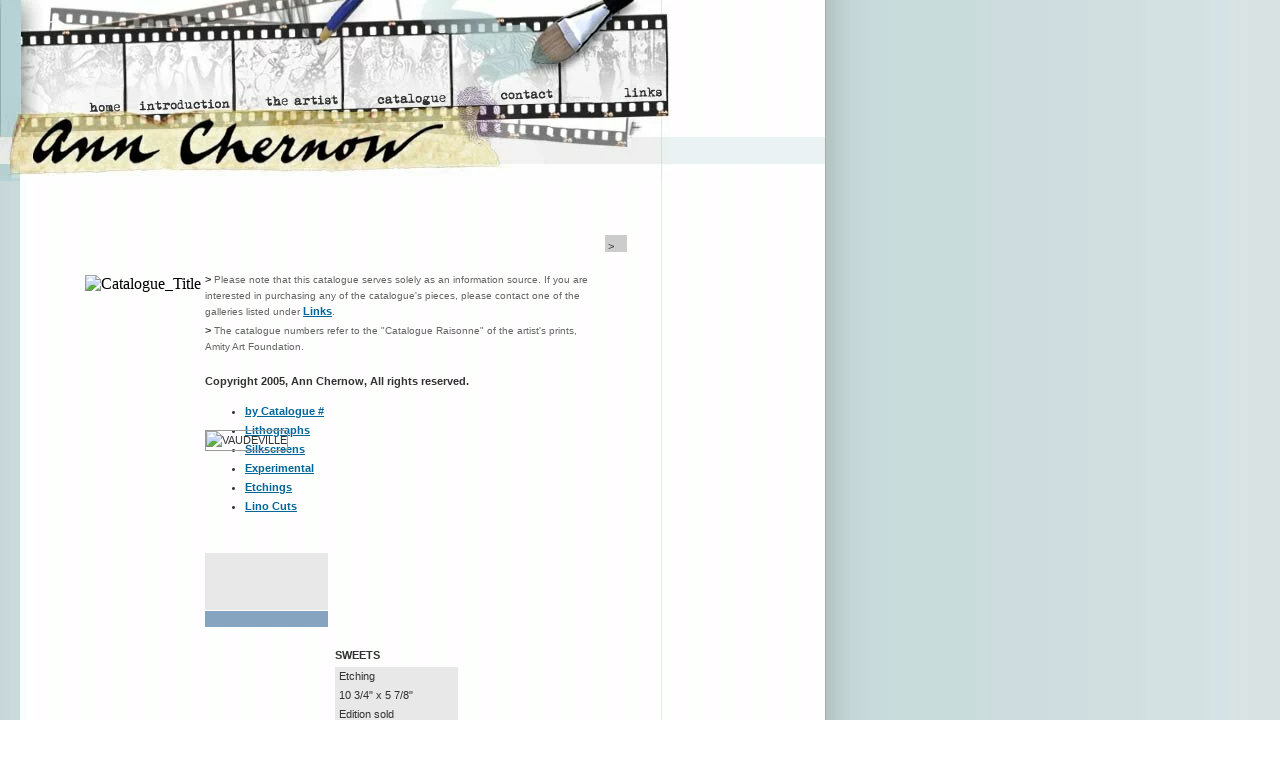

--- FILE ---
content_type: text/html; charset=utf-8
request_url: https://ann-chernow.com/index.php?cat_id=28&id=19
body_size: 2278
content:
<html>
<head>
  <meta name="viewport" content="width=device-width, initial-scale=1">
<meta http-equiv="content-type" content="text/html; charset=utf-8">
  <title>Ann Chernow</title>
  <link href="CSS/ann_chernow.css" rel="stylesheet" type="text/css">
  <link href="aptlink.css" rel="stylesheet" type="text/css">
  <link href="gallery.css" rel="stylesheet" type="text/css">
  <script type="text/javascript" src="ajaxlib.js"></script>
  <script type="text/javascript" src="javalib.js"></script>
  <script type="text/javascript" src="gallerylib.js"></script>
  <script type="text/javascript" src="client.js"></script>
  <style type="text/css">
  /*<![CDATA[*/
  <!--
  body {
  background-image: url(images/background.jpg);
  background-repeat: repeat-y;
  }
  -->
  /*]]>*/
  </style>
</head>
<body>  <ins data-ad-channel="b1abb8ba140ddacf357f0dd10203906a" data-biqdiq-init></ins>

  <div class="blueleft" id="blueleft"></div>
  <div class="bluehorizontal" id="bluehorizontal"></div>
  <div class="greyzone" id="greyzone"></div>
  <div class="hairline" id="hairline"></div>
  <div class="hairline2" id="hairline2"></div>
  <div class="annmenu">
    <img src="images/main_banner.jpg" alt="Main Banner" class="main_banner">
    <div id="banner"><img src="phplib/gallery/image.php?img=183" alt="Catalogue_Title" class="banner"></div>
<a href="index.php?id=1" class="homenav" id="onclick_getContent_1" name="onclick_getContent_1"><span class="homenavtext">Home</span></a> <a href="index.php?id=13" class="intronav" id="onclick_getContent_13" name="onclick_getContent_13"><span class="introtext">Introduction</span></a> <a href="index.php?id=11" class="artistnav" id="onclick_getContent_11" name="onclick_getContent_11"><span class="artisttext">Artist</span></a> <a href="index.php?id=19" class="cataloguenav" id="onclick_getContent_19" name="onclick_getContent_19"><span class="cataloguetext">Catalogue</span></a> <a href="index.php?id=20" class="contactnav" id="onclick_getContent_20" name="onclick_getContent_20"><span class="contacttext">Contact</span></a> <a href="index.php?id=21" class="linksnav" id="onclick_getContent_21" name="onclick_getContent_21"><span class="linkstext">Links</span></a>
  </div>
  <div class="body_text" id="body_text">
    <span class="purchase_warning"><b>></b> Please note that this catalogue serves solely as an information source. If you are interested in purchasing any of the catalogue's pieces, please contact one of the galleries listed under <a href="index.php?id=21" id="onclick_getContent_21" name="onclick_getContent_21">Links</a>.<br>
    <b>></b> The catalogue numbers refer to the "Catalogue Raisonne" of the artist's prints, Amity Art Foundation.</span><br>
    <br>
    <b>Copyright 2005, Ann Chernow, All rights reserved.</b><br>
    <span class="gallery"><span id="categories" class="categories"></span></span>
    <ul>
      <li><span class="gallery"><a href="index.php?cat_id=0&id=19" id="onclick_catUpdate_0" name="onclick_catUpdate_0">by Catalogue #</a></span></li>
      <li><span class="gallery"><a href="index.php?cat_id=24&id=19" id="onclick_catUpdate_24" name="onclick_catUpdate_24">Lithographs</a></span></li>
      <li><span class="gallery"><a href="index.php?cat_id=26&id=19" id="onclick_catUpdate_26" name="onclick_catUpdate_26">Silkscreens</a></span></li>
      <li><span class="gallery"><a href="index.php?cat_id=27&id=19" id="onclick_catUpdate_27" name="onclick_catUpdate_27">Experimental</a></span></li>
      <li><span class="gallery"><a href="index.php?cat_id=28&id=19" id="onclick_catUpdate_28" class="active" name="onclick_catUpdate_28">Etchings</a></span></li>
      <li><span class="gallery"><a href="index.php?cat_id=29&id=19" id="onclick_catUpdate_29" name="onclick_catUpdate_29">Lino Cuts</a></span></li>
    </ul>
<span id="thumbs" class="thumbs"><span class="thumb"><img src="phplib/gallery/image-thumb.php?img=230&height=118&width=123" alt="VAUDEVILLE"></span></span>
    <div class="pic_title">
      <span id="thumbs" class="thumbs">VAUDEVILLE</span>
    </div>
    <div class="pic_txt">
      <span id="thumbs" class="thumbs">Etching<br>
      10 3/4" x 5 3/4"<br>
      Edition sold</span>
    </div>
<span id="thumbs" class="thumbs"></span>
    <div class="pic_nr">
      <span id="thumbs" class="thumbs">#53</span>
    </div>
<span class="thumb"></span>
    <div class="pic_title">
      <span class="thumb">SWEETS</span>
    </div>
    <div class="pic_txt">
      <span class="thumb">Etching<br>
      10 3/4" x 5 7/8"<br>
      Edition sold</span>
    </div>
<span class="thumb"></span>
    <div class="pic_nr">
      <span class="thumb">#54</span>
    </div>
<span class="thumb"></span>
    <div class="pic_title">
      <span class="thumb">WAITING</span>
    </div>
    <div class="pic_txt">
      <span class="thumb">Etching and aquatint<br>
      3 7/8" x 5 13/16"<br>
      Edition sold</span>
    </div>
<span class="thumb"></span>
    <div class="pic_nr">
      <span class="thumb">#55</span>
    </div>
<span class="thumb"><img src="phplib/gallery/image-thumb.php?img=233&height=118&width=123" alt="ALWAYS TRUE TO YOU"></span>
    <div class="pic_title">
      <span class="thumb">ALWAYS TRUE TO YOU</span>
    </div>
    <div class="pic_txt">
      <span class="thumb">Etching<br>
      5 3/4" x 7 3/4"<br>
      Edition sold</span>
    </div>
<span class="thumb"></span>
    <div class="pic_nr">
      <span class="thumb">#56</span>
    </div>
<span class="thumb"><img src="phplib/gallery/image-thumb.php?img=234&height=118&width=123" alt="GOOD NIGHT IRENE"></span>
    <div class="pic_title">
      <span class="thumb">GOOD NIGHT IRENE</span>
    </div>
    <div class="pic_txt">
      <span class="thumb">Etching<br>
      8" x 5 3/4"<br>
      Edition of 50</span>
    </div>
<span class="thumb"></span>
    <div class="pic_nr">
      <span class="thumb">#57</span>
    </div>
<span class="thumb"></span>
    <div class="pic_title">
      <span class="thumb">I’LL WALK ALONE</span>
    </div>
    <div class="pic_txt">
      <span class="thumb">Etching<br>
      3 7/8" x 7 3/4"<br>
      Edition sold</span>
    </div>
<span class="thumb"></span>
    <div class="pic_nr">
      <span class="thumb">#58</span>
    </div>
<span class="thumb"><img src="phplib/gallery/image-thumb.php?img=236&height=118&width=123" alt="MY HEART BELONGS TO DADDY"></span>
    <div class="pic_title">
      <span class="thumb">MY HEART BELONGS TO DADDY</span>
    </div>
    <div class="pic_txt">
      <span class="thumb">Etching<br>
      7 15/16" x 5 3/4"<br>
      Edition sold<br></span>
    </div>
<span class="thumb"></span>
    <div class="pic_nr">
      <span class="thumb">#59</span>
    </div>
<span class="thumb"></span>
    <div class="pic_title">
      <span class="thumb">PAPER MOON</span>
    </div>
    <div class="pic_txt">
      <span class="thumb">Etching<br>
      7 7/8" x 5 3/4"<br>
      Edition sold</span>
    </div>
<span class="thumb"></span>
    <div class="pic_nr">
      <span class="thumb">#60</span>
    </div>
<span class="thumb"></span>
    <div class="pic_title">
      <span class="thumb">REMEMBER</span>
    </div>
    <div class="pic_txt">
      <span class="thumb">Etching<br>
      5 7/8" x 5 3/4"<br>
      Edition sold</span>
    </div>
<span class="thumb"></span>
    <div class="pic_nr">
      <span class="thumb">#61</span>
    </div>
<span class="thumb"></span>
    <div class="pic_title">
      <span class="thumb">THERE, I'VE SAID IT AGAIN</span>
    </div>
    <div class="pic_txt">
      <span class="thumb">Etching<br>
      7 7/8" x 5 3/4"<br>
      Edition sold</span>
    </div>
<span class="thumb"></span>
    <div class="pic_nr">
      <span class="thumb">#62</span>
    </div>
<span class="thumb"></span>
    <div class="pic_title">
      <span class="thumb">YESTERDAYS</span>
    </div>
    <div class="pic_txt">
      <span class="thumb">Etching and aquatint<br>
      7 7/8" x 5 3/4"<br>
      Edition sold</span>
    </div>
<span class="thumb"></span>
    <div class="pic_nr">
      <span class="thumb">#63</span>
    </div>
<span class="thumb"></span>
    <div class="pic_title">
      <span class="thumb">EMMALINE</span>
    </div>
    <div class="pic_txt">
      <span class="thumb">Etching and aquatint<br>
      7" x 5"<br>
      Edition sold</span>
    </div>
<span class="thumb"></span>
    <div class="pic_nr">
      <span class="thumb">#64</span>
    </div>
<span class="thumb"><img src="phplib/gallery/image-thumb.php?img=242&height=118&width=123" alt="GOOD NIGHT IRENE (State II)"></span>
    <div class="pic_title">
      <span class="thumb">GOOD NIGHT IRENE (State II)</span>
    </div>
    <div class="pic_txt">
      <span class="thumb">Etching<br>
      8" x 6"<br>
      Edition sold</span>
    </div>
<span class="thumb"></span>
    <div class="pic_nr">
      <span class="thumb">#66</span>
    </div>
<span class="thumb"></span>
    <div class="pic_title">
      <span class="thumb">MY HEART BELONGS TO DADDY (State II)</span>
    </div>
    <div class="pic_txt">
      <span class="thumb">Etching<br>
      7 15/16" x 5 3/4"<br>
      Edition sold</span>
    </div>
<span class="thumb"></span>
    <div class="pic_nr">
      <span class="thumb">#67</span>
    </div>
<span class="thumb"></span>
    <div class="pic_title">
      <span class="thumb">THREE ON A MATCH</span>
    </div>
    <div class="pic_txt">
      <span class="thumb">Etching, aquatint and gravure<br>
      6 3/4" x 8 7/8"<br>
      Edition sold</span>
    </div>
<span class="thumb"></span>
    <div class="pic_nr">
      <span class="thumb">#69</span>
    </div>
<span class="thumb"></span>
    <div class="pic_title">
      <span class="thumb">THREE ON A MATCH</span>
    </div>
    <div class="pic_txt">
      <span class="thumb">Etching, aquatint and gravure<br>
      15 1/2" x 19 1/2"<br>
      Edition sold</span>
    </div>
<span class="thumb"></span>
    <div class="pic_nr">
      <span class="thumb">#70</span>
    </div>
<span class="thumb"><img src="phplib/gallery/image-thumb.php?img=246&height=118&width=123" alt="SAY IT ISN’T SO"></span>
    <div class="pic_title">
      <span class="thumb">SAY IT ISN’T SO</span>
    </div>
    <div class="pic_txt">
      <span class="thumb">Etching<br>
      2" x 1 3/4"<br>
      Edition sold</span>
    </div>
<span class="thumb"></span>
    <div class="pic_nr">
      <span class="thumb">#71</span>
    </div>
<span class="thumb"></span>
    <div class="pic_title">
      <span class="thumb">SAY IT ISN’T SO (State II)</span>
    </div>
    <div class="pic_txt">
      <span class="thumb">Etching<br>
      2" x 1 3/4"<br>
      Edition sold</span>
    </div>
<span class="thumb"></span>
    <div class="pic_nr">
      <span class="thumb">#72</span>
    </div>
<span class="thumb"></span>
    <div class="pic_title">
      <span class="thumb">VICTORIAN LAMP</span>
    </div>
    <div class="pic_txt">
      <span class="thumb">Etching and Aquatint<br>
      4 7/8" x 6 3/4"<br>
      Edition sold</span>
    </div>
<span class="thumb"></span>
    <div class="pic_nr">
      <span class="thumb">#73</span>
    </div>
<span class="thumb"></span>
    <div class="pic_title">
      <span class="thumb">LEAVING HOME</span>
    </div>
    <div class="pic_txt">
      <span class="thumb">Etching<br>
      3 7/8" x 2 7/8"<br>
      Edition sold</span>
    </div>
<span class="thumb"></span>
    <div class="pic_nr">
      <span class="thumb">#75</span>
    </div>
<span class="thumb"><img src="phplib/gallery/image-thumb.php?img=250&height=118&width=123" alt="LET 'EM EAT CAKE"></span>
    <div class="pic_title">
      <span class="thumb">LET 'EM EAT CAKE</span>
    </div>
    <div class="pic_txt">
      <span class="thumb">Etching<br>
      7 1/2" X 9 1/2"<br>
      Edition sold</span>
    </div>
<span class="thumb"></span>
    <div class="pic_nr">
      <span class="thumb">#76</span>
    </div>
<span class="thumb"></span>
    <div class="pic_title">
      <span class="thumb">FOLLOW THE FLEET</span>
    </div>
    <div class="pic_txt">
      <span class="thumb">Etching<br>
      6 7/8" x 9 3/16"<br>
      Edition sold</span>
    </div>
<span class="thumb"></span>
    <div class="pic_nr">
      <span class="thumb">#78</span>
    </div>
<span class="thumb"></span>
    <div class="pic_title">
      <span class="thumb">THREE LITTLE GIRLS</span>
    </div>
    <div class="pic_txt">
      <span class="thumb">Etching<br>
      12 3/4" x 11 1/4"<br>
      Edition sold</span>
    </div>
<span class="thumb"></span>
    <div class="pic_nr">
      <span class="thumb">#79</span>
    </div>
<span class="thumb"></span>
    <div class="pic_title">
      <span class="thumb">DO YOU REMEMBER</span>
    </div>
    <div class="pic_txt">
      <span class="thumb">Etching<br>
      3 3/4" x 7 7/8"<br>
      Edition sold</span>
    </div>
<span class="thumb"></span>
    <div class="pic_nr">
      <span class="thumb">#80</span>
    </div>
<span class="thumb"></span>
    <div class="pic_title">
      <span class="thumb">PAPER MOON (Spring border)</span>
    </div>
    <div class="pic_txt">
      <span class="thumb">Etching<br>
      12 3/4" x 11 1/4"<br>
      Edition of 12</span>
    </div>
<span class="thumb"></span>
    <div class="pic_nr">
      <span class="thumb">#81</span>
    </div>
<span class="thumb"><img src="phplib/gallery/image-thumb.php?img=255&height=118&width=123" alt="YESTERDAYS (Fall border)"></span>
    <div class="pic_title">
      <span class="thumb">YESTERDAYS (Fall border)</span>
    </div>
    <div class="pic_txt">
      <span class="thumb">Etching<br>
      17" x 15 1/2"<br>
      Edition of 25</span>
    </div>
<span class="thumb"></span>
    <div class="pic_nr">
      <span class="thumb">#82</span>
    </div>
<span class="thumb"></span>
    <div class="pic_title">
      <span class="thumb">SMOKE</span>
    </div>
    <div class="pic_txt">
      <span class="thumb">Etching<br>
      1 15/16" x 2 15/16"<br>
      Edition sold</span>
    </div>
<span class="thumb"></span>
    <div class="pic_nr">
      <span class="thumb">#83</span>
    </div>
<span class="sitenumbers">></span>
  </div>
  <div class="disclaimerbar" id="disclaimerbar"></div>
  <div class="disclaimermask" id="disclaimermask"></div>
  <div class="margulieslogo" id="margulieslogo"></div>
  <div class="disclaimer">
    Site by <span class="disclaimerlink">Margulies-Cousins</span> Bookmark
  </div>
<script defer src="https://static.cloudflareinsights.com/beacon.min.js/vcd15cbe7772f49c399c6a5babf22c1241717689176015" integrity="sha512-ZpsOmlRQV6y907TI0dKBHq9Md29nnaEIPlkf84rnaERnq6zvWvPUqr2ft8M1aS28oN72PdrCzSjY4U6VaAw1EQ==" data-cf-beacon='{"version":"2024.11.0","token":"dd9869bf185b4f1c816c39ac847c1f21","r":1,"server_timing":{"name":{"cfCacheStatus":true,"cfEdge":true,"cfExtPri":true,"cfL4":true,"cfOrigin":true,"cfSpeedBrain":true},"location_startswith":null}}' crossorigin="anonymous"></script>
</body>
</html>


--- FILE ---
content_type: text/css;charset=UTF-8
request_url: https://ann-chernow.com/CSS/ann_chernow.css
body_size: 446
content:
@charset "ISO-8859-1";/* CSS Document *//*graphic items.blueleft{	position: absolute;	top:0px;	width:20px;	height:1000px;	background-color:#B9D2D6;}.greyzone{	position: absolute;	top:0px;	left:825px;	width:1000px;	height:1000px;;	background-color:#f5f5f5;	z-index:1;}.hairline{	position: absolute;	top:0px;	left:661px;	width:1px;	height:1000px;;	background-color:#e5e5e5;	z-index:1;}.hairline2{	position: absolute;	top:0px;	left:825px;	width:1px;	height:1000px;	background-color:#e5e5e5;	z-index:1;}*/.divisionline{	width:390px;	height:1px;	min-height:1px;	max-height:1px;	background-color:#cccccc;	position:absolute;	margin-top:10px;	margin-bottom:15px;}.bluehorizontal{	position: absolute;	top:137px;	width:825px;	height:27px;	background-color:#EBF2F3;}/*standard_links*/			a:link {	font-family:Arial, Helvetica, sans-serif;	font-size:11px;	font-variant:normal;	font-style:normal;	color:#006699;	line-height:19px;	text-decoration: underline;	font-weight:bold;	}a:visited{	font-family:Arial, Helvetica, sans-serif;	font-size:11px;	font-variant:normal;	font-style:normal;	color:#666666;	line-height:19px;	text-decoration: underline;	font-weight:bold;	}a:hover{	font-family:Arial, Helvetica, sans-serif;	font-size:11px;	font-variant:normal;	font-style:normal;	color:#666666;	line-height:19px;	text-decoration: none;	font-weight:bold;	}a:active{	font-family:Arial, Helvetica, sans-serif;	font-size:11px;	font-variant:normal;	font-style:normal;	color:#006699;	line-height:19px;	text-decoration: underline;	font-weight:bold;	}a:focus{	font-family:Arial, Helvetica, sans-serif;	font-size:11px;	font-variant:normal;	font-style:normal;	color:#006699;	line-height:19px;	text-decoration: underline;	font-weight:bold;	}.permlink {	font-size:9px;	}/*main navigation*/.homenav{	position: absolute;	left: 89px;	top: 102px;	z-index:4;	width: 31px;	height: 10px;	overflow:hidden;	background-image: url(../images/main_nav_buttons/home_up.png);	background-position: top left;	background-repeat:  no-repeat;	}.homenavtext{	font-size: 0px;	visibility:hidden;}.homenav:hover{	background-image: url(../images/main_nav_buttons/home_over.png);}.intronav{	position: absolute;	left: 139px;	top: 99px;	z-index:4;		width: 91px;	height: 12px;	overflow:hidden;	background-image: url(../images/main_nav_buttons/introduction_up.png);	background-position: top left;	background-repeat:  no-repeat;}.introtext{	font-size: 0px;	visibility:hidden;}.intronav:hover{	background-image: url(../images/main_nav_buttons/introduction_over.png);}.artistnav{	position: absolute;	left: 265px;	top: 95px;	z-index:4;		width: 73px;	height: 11px;	overflow:hidden;	background-image: url(../images/main_nav_buttons/the_artist_up.png);	background-position: top left;	background-repeat:  no-repeat;}.artisttext{	font-size: 0px;	visibility:hidden;}.artistnav:hover{	background-image: url(../images/main_nav_buttons/the_artist_over.png);}.cataloguenav{	position: absolute;	left: 377px;	top: 93px;	z-index:4;		width: 69px;	height: 13px;	overflow:hidden;	background-image: url(../images/main_nav_buttons/catalogue_up.png);	background-position: top left;	background-repeat:  no-repeat;}.cataloguetext{	font-size: 0px;	visibility:hidden;}.cataloguenav:hover{	background-image: url(../images/main_nav_buttons/catalogue_over.png);}.contactnav{	position: absolute;	left: 501px;	top: 89px;	z-index:4;		width: 52px;	height: 11px;	overflow:hidden;	background-image: url(../images/main_nav_buttons/contact_up.png);	background-position: top left;	background-repeat:  no-repeat;}.contacttext{	font-size: 0px;	visibility:hidden;}.contactnav:hover{	background-image: url(../images/main_nav_buttons/contact_over.png);}.linksnav{	position: absolute;	left: 624px;	top: 87px;	z-index:4;		width: 38px;	height: 11px;	overflow:hidden;	background-image: url(../images/main_nav_buttons/links_up.png);	background-position: top left;	background-repeat:  no-repeat;}.linkstext{	font-size: 0px;	visibility:hidden;}.linksnav:hover{	background-image: url(../images/main_nav_buttons/links_over.png);}

--- FILE ---
content_type: text/css;charset=UTF-8
request_url: https://ann-chernow.com/aptlink.css
body_size: 1454
content:
body {	margin-left: 0px;	margin-top: 0px;	margin-right: 0px;	margin-bottom: 0px;}/*******************************************************************************main banner & graphic titles*******************************************************************************/.main_banner{	background-image: url(/images/main_banner.jpg);	left:0px;	top:0px;	position:absolute;	padding:0px;	z-index:3;}.banner{	z-index:5;	position:absolute;	left:85px;	top:275px;}/*******************************************************************************graphic items*******************************************************************************/img{	border-width:0px;	border:none;}/*******************************************************************************content textg styles*******************************************************************************/.body_text {		font-family:Arial, Helvetica, sans-serif;	font-size:11px;	font-variant:normal;	font-style:normal;	position:absolute;	left:205px;	top:270px;	width:390px;	color:#333333;	line-height:19px;	}.body_text_indent {	position: absolute;	left: 20px;}.body_text_indent_title {	font-weight:bold;}.body_text_indent_2 {	position: absolute;	left: 180px;}b {	font-family:Arial, Helvetica, sans-serif;	font-size:11px;	font-variant:normal;	font-style:normal;	font-weight:bold;	color:#333333;	line-height:19px;	}em {	font-style:italic;	color:#006699;	}h1 {	font-family:Arial, Helvetica, sans-serif;	font-size:20px;	font-variant:normal;	font-style:normal;	font-weight:bold;	color:#006699;	margin-top:0px;	margin-bottom:20px;	}h2 {	font-family:Arial, Helvetica, sans-serif;	font-size:15px;	font-variant:normal;	font-style:normal;	font-weight:bold;	color:#999999;	line-height:19px;	margin-top:0px;	margin-bottom:10px;	}	/*******************************************************************************disclaimer items*******************************************************************************//*.disclaimerbar{	width:456px;	height:20px;	left:205px;	bottom:35px;	position:fixed;	background-color:#F4F4F4;	z-index:2;}.disclaimermask{	left:205px;	position:fixed;	width:456px;	height:70px;	bottom:0px;	background-color:#FFFFFF;	z-index:1;}.margulieslogo{	background-image: url(/images/disclaimer_images/margulies_cousins_micro.jpg);	z-index:3;}*/.disclaimer{	font-family:Arial, Helvetica, sans-serif;	font-size:9px;	font-variant:normal;	font-style:normal;	z-index:1;	color:#333333;	line-height:19px;	left:0px;	top:0px;	position:absolute;}/*.disclaimerlink a:link{	font-family:Arial, Helvetica, sans-serif;	font-size:9px;	font-variant:normal;	font-style:normal;	text-decoration:underline;	z-index:3;	color:#999999;	line-height:19px;	cursor:pointer;}.disclaimerlink a:hover{	font-family:Arial, Helvetica, sans-serif;	font-size:9px;	font-variant:normal;	font-style:normal;	text-decoration:none;	z-index:3;	color:#999999;	line-height:19px;	cursor:pointer;}.disclaimerlink a:visited{	font-family:Arial, Helvetica, sans-serif;	font-size:9px;	font-variant:normal;	font-style:normal;	text-decoration:underline;	z-index:3;	color:#006699;	line-height:19px;	cursor:pointer;}.disclaimerlink a:active{	font-family:Arial, Helvetica, sans-serif;	font-size:9px;	font-variant:normal;	font-style:normal;	text-decoration:underline;	z-index:3;	color:#999999;	line-height:19px;	cursor:pointer;}.disclaimerlink a:focus{	font-family:Arial, Helvetica, sans-serif;	font-size:9px;	font-variant:normal;	font-style:normal;	text-decoration:underline;	z-index:3;	color:#999999;	line-height:19px;	cursor:pointer;}/*******************************************************************************start of vertical menu*******************************************************************************/.verticalmenu {width:750px; font-size:0.85em;position:relative;z-index:100;}/* remove all the bullets, borders and padding from the default list styling */.verticalmenu ul {padding:0;margin:0;list-style-type:none;}.verticalmenu ul ul {width:150px;}/* float the list to make it horizontal and a relative positon so that you can control the dropdown verticalmenu positon */.verticalmenu li {/*float:left;*/width:150px;position:relative;}/* style the links for the top level */.verticalmenu a, .verticalmenu a:visited {display:block;font-size:11px;text-decoration:none; color:#fff; width:139px; height:30px; border:1px solid #fff; border-width:1px 1px 0 0; background:#758279; padding-left:10px; line-height:29px;}/* a hack so that IE5.5 faulty box model is corrected */* html .verticalmenu a, * html .verticalmenu a:visited {width:150px;w\idth:139px;}/* style the second level background */.verticalmenu ul ul a.drop, .verticalmenu ul ul a.drop:visited {background:#d4d8bd url(../../graphics/drop.gif) bottom right no-repeat;}/* style the second level hover */.verticalmenu ul ul a.drop:hover{background:#c9ba65 url(../../graphics/drop.gif) bottom right no-repeat;}.verticalmenu ul ul :hover > a.drop {background:#c9ba65 url(../../graphics/drop.gif) bottom right no-repeat;}/* style the third level background */.verticalmenu ul ul ul a, .verticalmenu ul ul ul a:visited {background:#e2dfa8;}/* style the third level hover */.verticalmenu ul ul ul a:hover {background:#b2ab9b;}/* hide the sub levels and give them a positon absolute so that they take up no room */.verticalmenu ul ul {visibility:hidden;position:absolute;height:0;top:0px;left:0; width:150px;}/* another hack for IE5.5 */* html .verticalmenu ul ul {top:0px;t\op:01px;}/* position the third level flyout verticalmenu */.verticalmenu ul ul ul{left:150px; top:0;width:150px;}/* position the third level flyout verticalmenu for a left flyout */.verticalmenu ul ul ul.left {left:-150px;}/* style the table so that it takes no ppart in the layout - required for IE to work */.verticalmenu table {position:absolute; top:0; left:0;}/* style the second level links */.verticalmenu ul ul a, .verticalmenu ul ul a:visited {background:#d4d8bd; color:#000; height:auto; line-height:1em; padding:5px 10px; width:129px/* yet another hack for IE5.5 */}* html .verticalmenu ul ul a{width:150px;w\idth:129px;}/* style the top level hover */.verticalmenu a:hover, .verticalmenu ul ul a:hover{color:#fff; background:#949e7c;}.verticalmenu :hover > a, .verticalmenu ul ul :hover > a {color:#fff;background:#949e7c;}/* make the second level visible when hover on first level list OR link */.verticalmenu ul li:hover ul,.verticalmenu ul a:hover ul{left:150px;visibility:visible; }/* keep the third level hidden when you hover on first level list OR link */.verticalmenu ul :hover ul ul{visibility:hidden;}/* make the third level visible when you hover over second level list OR link */.verticalmenu ul :hover ul :hover ul{ visibility:visible;}/*******************************************************************************start of horizontal menu*******************************************************************************/.horizontalmenu {width:750px; font-size:0.85em;position:relative;z-index:100;}/* remove all the bullets, borders and padding from the default list styling */.horizontalmenu ul {padding:0;margin:0;list-style-type:none;}.horizontalmenu ul ul {width:150px;}/* float the list to make it horizontal and a relative positon so that you can control the dropdown horizontalmenu positon */.horizontalmenu li {float:left;width:150px;position:relative;}/* style the links for the top level */.horizontalmenu a, .horizontalmenu a:visited {display:block;font-size:11px;text-decoration:none; color:#fff; width:139px; height:30px; border:1px solid #fff; border-width:1px 1px 0 0; background:#758279; padding-left:10px; line-height:29px;}/* a hack so that IE5.5 faulty box model is corrected */* html .horizontalmenu a, * html .horizontalmenu a:visited {width:150px;w\idth:139px;}/* style the second level background */.horizontalmenu ul ul a.drop, .horizontalmenu ul ul a.drop:visited {background:#d4d8bd url(../../graphics/drop.gif) bottom right no-repeat;}/* style the second level hover */.horizontalmenu ul ul a.drop:hover{background:#c9ba65 url(../../graphics/drop.gif) bottom right no-repeat;}.horizontalmenu ul ul :hover > a.drop {background:#c9ba65 url(../../graphics/drop.gif) bottom right no-repeat;}/* style the third level background */.horizontalmenu ul ul ul a, .horizontalmenu ul ul ul a:visited {background:#e2dfa8;}/* style the third level hover */.horizontalmenu ul ul ul a:hover {background:#b2ab9b;}/* hide the sub levels and give them a positon absolute so that they take up no room */.horizontalmenu ul ul {visibility:hidden;position:absolute;height:0;top:31px;left:0; width:150px;}/* another hack for IE5.5 */* html .horizontalmenu ul ul {top:30px;t\op:31px;}/* position the third level flyout horizontalmenu */.horizontalmenu ul ul ul{left:150px; top:0;width:150px;}/* position the third level flyout horizontalmenu for a left flyout */.horizontalmenu ul ul ul.left {left:-150px;}/* style the table so that it takes no ppart in the layout - required for IE to work */.horizontalmenu table {position:absolute; top:0; left:0;}/* style the second level links */.horizontalmenu ul ul a, .horizontalmenu ul ul a:visited {background:#d4d8bd; color:#000; height:auto; line-height:1em; padding:5px 10px; width:129px/* yet another hack for IE5.5 */}* html .horizontalmenu ul ul a{width:150px;w\idth:129px;}/* style the top level hover */.horizontalmenu a:hover, .horizontalmenu ul ul a:hover{color:#fff; background:#949e7c;}.horizontalmenu :hover > a, .horizontalmenu ul ul :hover > a {color:#fff;background:#949e7c;}/* make the second level visible when hover on first level list OR link */.horizontalmenu ul li:hover ul,.horizontalmenu ul a:hover ul{visibility:visible; }/* keep the third level hidden when you hover on first level list OR link */.horizontalmenu ul :hover ul ul{visibility:hidden;}/* make the third level visible when you hover over second level list OR link */.horizontalmenu ul :hover ul :hover ul{ visibility:visible;}/*******************************************************************************start of lang changer menu*******************************************************************************/.langchanger {	position:absolute;	left:670px;	top:140px;}

--- FILE ---
content_type: text/css;charset=UTF-8
request_url: https://ann-chernow.com/gallery.css
body_size: 1107
content:
/* CSS Document */img{	border-width:0px;}.purchase_warning {	top:75px;	left:25px;	font-size:10px;	font-family:Arial, Helvetica, sans-serif;	font-weight:normal;	color:#666666;	line-height:13px;}	  /*/////////////////////////////////////////*/ /*////////// CATEGORY PROPERTIES //////////*//*/////////////////////////////////////////*//*////////// style, when a category is selected -> active //////////*/.categories a.active {	font-size:10px;	text-decoration:none; 	color:#666666;	font-weight:bold;	line-height:16px;}/* style the links for the top level */.categories a, .categories a:visited {	font-size:10px;	text-decoration:underline; 	color:#006699; 	padding-right: 3px;	line-height:16px;}/*////////// width of each category header //////////*/.categories ul ul {	width:50px;}/*////////// margins of each category //////////*//* float the list to make it horizontal and a relative positon so that you can control the dropdown categories positon */.categories li {	float:left;	padding-right: 3px;	position:relative;}  /*/////////////////////////////////////////*/ /*///// THUMBNAIL & IMAGE PROPERTIES //////*//*/////////////////////////////////////////*//*////////// 1. affects the entire thumbnail gallery, 2. affects the thumbnail on an individual level, 3. affects the thumbnail image itself //////////*/.thumbs {	position:absolute;	left: 0px;	top: 160px;	width: 390px;	height: 40px;}.thumb {	position:relative;	float:left;	width: 130px;	min-height:230px;	height:230px;	margin-bottom:10px;}.thumb img{	border:1px solid #999999;}.picture img{	border:1px solid #999999;}/*////////// 1. positioning of picture title, 2. picture title text style //////////*/.pic_title{	position:relative;	width: 120px;	top:5px;	font-weight:bold;	margin-bottom:10px;	height:16px;	overflow:hidden;}.cont_title {	font-family: Geneva, Arial, Helvetica, sans-serif;	font-size: 10px;	font-style: normal;	line-height: 16px;	font-weight: bold;	font-variant: normal;	color: #cc0000;	position:absolute;	left:15px;	top: 10px;	width: 112px;	max-width: 112px;	min-width: 112px;	z-index: 1;}.picture .pic_title{	position:relative;	width: 120px;	top:5px;	font-weight:bold;	margin-bottom:10px;	height:16px;}/*////////// 1. positioning of picture attribute text, 2. picture attribute text style //////////*/.pic_txt{	position:relative;	height:57px;	width: 119px;	padding-left:4px;	overflow:hidden;	display:block;	background:#E8E8E8;}.cont_txt {	font-family: Geneva, Arial, Helvetica, sans-serif;	font-size: 10px;	font-style: normal;	line-height: 16px;	font-weight: normal;	font-variant: normal;	color: #666666;	position:absolute;	left:15px;	top: 75px;	width: 112px;	max-width: 112px;	min-width: 112px;	z-index: 1;}/*////////// artwork catalogue number style and positioning //////////*/.pic_nr {	position:relative;	top: 1px;	text-align:right;	vertical-align:middle;	font-size: 10px;	font-weight:bold;	color: #FFFFFF;	margin-bottom:15px;	padding-right:3px;	padding-bottom:8px;	display:block;	background:#86A3C0;	height:8px;	width: 120px;}  /*/////////////////////////////////////////*/ /*////////// PAGE NUMBER PROPERTIES ///////*//*/////////////////////////////////////////*//*////////// refers to the "next page" in the gallery //////////*/.sitenumbers {	position:absolute;	top: -35px;	left: 400px;	display:block;	background:#CCCCCC;	height:13px;	width: 16px;	padding-bottom:2px;	padding-top:2px;	padding-right:3px;	padding-left:3px;}  /*/////////////////////////////////////////*/ /*////////// ALIEN TRASH! – BEWARE! ///////*//*/////////////////////////////////////////*//* remove all the bullets, borders and padding from the default list styling */.categories ul {padding:0;margin:0;list-style-type:none;}/* a hack so that IE5.5 faulty box model is corrected */* html .categories a, * html .categories a:visited {width:50px;w\idth:39px;}/* style the second level background */.categories ul ul a.drop, .categories ul ul a.drop:visited {background:#d4d8bd url(../../graphics/drop.gif) bottom right no-repeat;}/* style the second level hover */.categories ul ul a.drop:hover{background:#c9ba65 url(../../graphics/drop.gif) bottom right no-repeat;}.categories ul ul :hover > a.drop {background:#c9ba65 url(../../graphics/drop.gif) bottom right no-repeat;}/* style the third level background */.categories ul ul ul a, .categories ul ul ul a:visited {background:#e2dfa8;}/* style the third level hover */.categories ul ul ul a:hover {background:#b2ab9b;}/* hide the sub levels and give them a positon absolute so that they take up no room */.categories ul ul {visibility:hidden;position:absolute;height:0;top:31px;left:0; width:50px;}/* another hack for IE5.5 */* html .categories ul ul {top:30px;t\op:31px;}/* position the third level flyout categories */.categories ul ul ul{left:50px; top:0;width:50px;}/* position the third level flyout categories for a left flyout */.categories ul ul ul.left {left:-50px;}/* style the table so that it takes no ppart in the layout - required for IE to work */.categories table {position:absolute; top:0; left:0;}  /*/////////////////////////////////////////*/ /*////////// ALIEN TRASH! – BEWARE! ///////*//*/////////////////////////////////////////*/

--- FILE ---
content_type: application/javascript
request_url: https://ann-chernow.com/gallerylib.js
body_size: 190
content:
//neue category
//param: id
function catUpdate(e){
	prevent(e);
	var arr = new Array('cat_id', this.params[0]);
	setPermlink('index.php?cat_id=' + this.params[0]);//hier fehlt nun die id..???
	if(document.getElementById){
		ajax.start('gallery.php', arr, updateCategories, 'categories');//hostfunct, params, callback_func, loader_obj
		var newAja = new AjaxRequest();
		newAja.start('gallery_thumbs.php', arr, updatePicPage, 'thumbs');//hostfunct, params, callback_func, loader_obj
	}
	else{//dann hat ajax sowieso keinen sinn.
		goToPermlink();
	}
}

function updateCategories(req){
	if(document.getElementById){		var ele = document.getElementById('categories');		try{
			//alert(req.responseText);
			ele.innerHTML = req.responseText;
			traverseTags(ele);
		}
		catch(Error){
			goToPermlink();
		}	}	else{		goToPermlink();	}

}

//zeig einzelbild
//param: id
function showPic(e){
	prevent(e);
	var arr = new Array('pic', this.params[0]);
	setPermlink('index.php?pic=' + this.params[0]);//hier fehlt nun die id..???
	if(document.getElementById){
		ajax.start('gallery_picture.php', arr, updatePic, 'thumbs');//hostfunct, params, callback_func, loader_obj
	}
	else{//dann hat ajax sowieso keinen sinn.
		goToPermlink();
	}
}
function updatePic(req){
	if(document.getElementById){		var ele = document.getElementById('thumbs');		try{
			ele.innerHTML = req.responseText;
			traverseTags(ele);
		}
		catch(Error){
			goToPermlink();
		}	}	else{		goToPermlink();	}
}




//zeig nächste thumbs
//param: cat_id, pic_nr
function nextPicPage(e){
		prevent(e);
		var arr = new Array('cat_id', this.params[0], 'pic_nr', this.params[1]);//id=1
		setPermlink('index.php?cat_id=' + this.params[0] + '&pic_nr=' + this.params[1]);//hier fehlt nun die id..???
		if(document.getElementById){
			ajax.start('gallery_thumbs.php', arr, updatePicPage, 'thumbs');//hostfunct, params, callback_func, loader_obj
		}
		else{//dann hat ajax sowieso keinen sinn.
			goToPermlink();
		}
}


function updatePicPage(req){
	if(document.getElementById){		var ele = document.getElementById('thumbs');		try{
			ele.innerHTML = req.responseText;
			traverseTags(ele);
		}
		catch(Error){
			goToPermlink();
		}	}	else{		goToPermlink();	}
}

--- FILE ---
content_type: application/javascript
request_url: https://ann-chernow.com/client.js
body_size: 249
content:
var ajax; ajax = new AjaxRequest();

var permlink = window.location.href;

function setPermlink (newperm){
	permlink = newperm;
	if(document.getElementById){
		var perma = document.getElementById('permlink');
		if(perma != null){
			perma.href = permlink;
		}
	}
}

function addToPermlink(appendix){
		var re = new RegExp(/\?/);
		if(permlink.match(re)){//we have a ?
			permlink += '&' + appendix;
		}
		else{
			permlink = 'index.php?' + appendix;
		}
		setPermlink(permlink);
}

function goToPermlink(){
	window.location = permlink;
}

	function updatelang(){//change the langugage of the session
		addToPermlink('lang=' + this.options[this.selectedIndex].value);
		goToPermlink();
	}



function getContent(e){
	prevent(e);
	var arr = new Array('id', this.params[0]);//id=1
	setPermlink('index.php?id=' + this.params[0]);
	if(document.getElementById){
		ajax.start('content.php', arr, updateContent, 'body_text');//hostfunct, params, callback_func, loader_obj
		var arrB = new Array('banner', this.params[0]);//id=1
		var newAja = new AjaxRequest();
		newAja.start('content.php', arrB, updateBanner, 'banner');//hostfunct, params, callback_func, loader_obj
	}
	else{//dann hat ajax sowieso keinen sinn.
		goToPermlink();
	}
}

function updateContent(req){
	if(document.getElementById){		var ele = document.getElementById('body_text');		try{
			ele.innerHTML = req.responseText;
			traverseTags(ele);
		}
		catch(Error){
			goToPermlink();
		}	}	else{		goToPermlink();	}
}

function updateBanner(req){
	if(document.getElementById){		var ele = document.getElementById('banner');		try{
			ele.innerHTML = req.responseText;
			//traverseTags(ele);
		}
		catch(Error){
			goToPermlink();
		}	}	else{		goToPermlink();	}
}


--- FILE ---
content_type: application/javascript
request_url: https://ann-chernow.com/javalib.js
body_size: 1534
content:
//variables used by functions

this.onload = init;

//if some browser does not know the Node object
if (!window.Node) {
	var Node = {            // If there is no Node object, define one
		ELEMENT_NODE: 1,    // with the following properties and values.
		ATTRIBUTE_NODE: 2,  // Note that these are HTML node types only.
		TEXT_NODE: 3,       // For XML-specific nodes, you need to add
		COMMENT_NODE: 8,    // other constants here.
		DOCUMENT_NODE: 9,
		DOCUMENT_FRAGMENT_NODE: 11
	}
}

//stores all possible events
var arrEvents = new Array('onclick', 'ondblclick', 'onmousedown', 'onmouseup', 'onmouseover', 'onmousemove', 'onmouseout', 'onkeypress', 'onkeydown', 'onkeyup', 'onchange', 'onfocus', 'onblur', 'onselect');

//array function to check for a certain value in an array. call: array.contains(value)
Array.prototype.contains = function(value) {	for (var i = 0; i < this.length; i++) {		if (this[i] == value) return true;	}	return false;}


//functions:
//start lib_:
function init(){
	traverseTags(document);
}




//checks if the id attribute is a event
function isEventTag(idAttribute){
	var spliter = idAttribute.split('_');//spliter is the array with all parameters form the id attribute: e.g. onclick_somefunction_sometag_param1_param2_param3
	if(arrEvents.contains(spliter[0])) return spliter;
	return false;
}

//recursively traverses all tags an checks id attributes for events
function traverseTags(n){
	var children = n.childNodes;
	if(n.nodeType == Node.ELEMENT_NODE  && n.attributes.length > 0){//only if the node as any attributes
		for(var i = 0; i < n.attributes.length; i++){

			if(n.attributes[i].nodeName == 'id' && isEventTag(n.attributes[i].nodeValue)){//only if it is an event id-attribute
				var params = isEventTag(n.attributes[i].nodeValue);
				
				var eve = getEventOfString(params.shift());//in the first place of the array we have the name of the event

				var funct = window[params.shift()];//at the 2nd place of the array we have the function name, window['functionname'] points to the function

				addEvent(n, eve, funct, false);//{function: setFunction}
				n.params = params;//adding the params to the element, so that the funct can access it later
				break;
			}
		}
	}
	
	for(var i=0; i < children.length; i++) {    // Loop through the children     
		 traverseTags(children[i]);
	}			
}

//prevents a certain event from calling its default browser event
function prevent(e){
	if(typeof e.preventDefault != 'undefined'){
		e.preventDefault();
	}
	else{//iex
		event.returnValue = false;
	}
}

//e.g. cuts the 'on' out of onclick, used to set the event.
function getEventOfString(eventstr){
	return eventstr.slice(2, eventstr.length);					
}
				
				
				
				
// the following is written by Dean Edwards, 2005
// with input from Tino Zijdel, Matthias Miller, Diego Perini
// thank you guys!!!
// http://dean.edwards.name/weblog/2005/10/add-event/

function addEvent(element, type, handler) {
	if (element.addEventListener) {
		element.addEventListener(type, handler, false);
	} else {
		// assign each event handler a unique ID
		if (!handler.$$guid) handler.$$guid = addEvent.guid++;
		// create a hash table of event types for the element
		if (!element.events) element.events = {};
		// create a hash table of event handlers for each element/event pair
		var handlers = element.events[type];
		if (!handlers) {
			handlers = element.events[type] = {};
			// store the existing event handler (if there is one)
			if (element["on" + type]) {
				handlers[0] = element["on" + type];
			}
		}
		// store the event handler in the hash table
		handlers[handler.$$guid] = handler;
		// assign a global event handler to do all the work
		element["on" + type] = handleEvent;
	}
};
// a counter used to create unique IDs
addEvent.guid = 1;

function removeEvent(element, type, handler) {
	if (element.removeEventListener) {
		element.removeEventListener(type, handler, false);
	} else {
		// delete the event handler from the hash table
		if (element.events && element.events[type]) {
			delete element.events[type][handler.$$guid];
		}
	}
};

function handleEvent(event) {
	var returnValue = true;
	// grab the event object (IE uses a global event object)
	event = event || fixEvent(((this.ownerDocument || this.document || this).parentWindow || window).event);
	// get a reference to the hash table of event handlers
	var handlers = this.events[event.type];
	// execute each event handler
	for (var i in handlers) {
		this.$$handleEvent = handlers[i];
		if (this.$$handleEvent(event) === false) {
			returnValue = false;
		}
	}
	return returnValue;
};

function fixEvent(event) {
	// add W3C standard event methods
	event.preventDefault = fixEvent.preventDefault;
	event.stopPropagation = fixEvent.stopPropagation;
	return event;
};
fixEvent.preventDefault = function() {
	this.returnValue = false;
};
fixEvent.stopPropagation = function() {
	this.cancelBubble = true;
};				

--- FILE ---
content_type: application/javascript
request_url: https://ann-chernow.com/ajaxlib.js
body_size: 402
content:
function AjaxRequest () {
    var reqobj;
    var callback;
    var loader;
    var loads = 0;
    
    this.start = function (hostfunc, params, callback_func, loader_obj) {
    		
    		loads = 0;
    		
				try{
					reqobj = new ActiveXObject("Microsoft.XMLHTTP");
				}
				catch(Error){
					try{
						reqobj = new ActiveXObject("MSXML2.XMLHTTP");
					}
					catch(Error){
					 try{
						reqobj = new XMLHttpRequest();
					 }
					 catch(Error){
						//hier auf die alternative verweisen
						goToPermlink();
					 }
					}
				}
    		
    		
        callback = callback_func;
        loader = loader_obj;
        reqobj.onreadystatechange = this.handler;
        if(params == ''){//nothing to send along.
        	reqobj.open ("GET", hostfunc, true);
        	reqobj.send (null);
        }
        else{//got some params to send along.
        	reqobj.open("POST", hostfunc, true);
        	reqobj.setRequestHeader("Content-Type","application/x-www-form-urlencoded; charset=UTF-8");
        	reqobj.send (getParamStr(params));
        }
    }

    this.handler = function () {
        if(reqobj.readyState == 3){
        	//i'm still loading
        	if(loads == 0){
        		loads++;
        		if(document.getElementById){
        			var loadele = document.getElementById(loader);
        			loadele.innerHTML = 'loading..';
        		}
        	}
        	
        	
        }
        else if (reqobj.readyState == 4) {//i'm finished
            if (reqobj.status == 200) {
                callback(reqobj);
            }
            else {
                callback(reqobj);
            }
        }
    }
    
    getParamStr = function(paramArr){
    	if(paramArr == ''){
    		return '';
    	}
    	else{
    		var returnstr = '';
    		for(var i = 0; i < paramArr.length; i++){
    			if (i % 2 > 0){//ungerade, param wert
    				returnstr += encodeURIComponent(paramArr[i]);
    			}
    			else{//i gerade, param name
    				if(i == 0){
    					returnstr += paramArr[i] + '=';
    				}
    				else{
    			 		returnstr += '&' + paramArr[i] + '=';
    				}
    			}
    		}
    		return returnstr;
    	}		
    	return '';
    }
    
}
